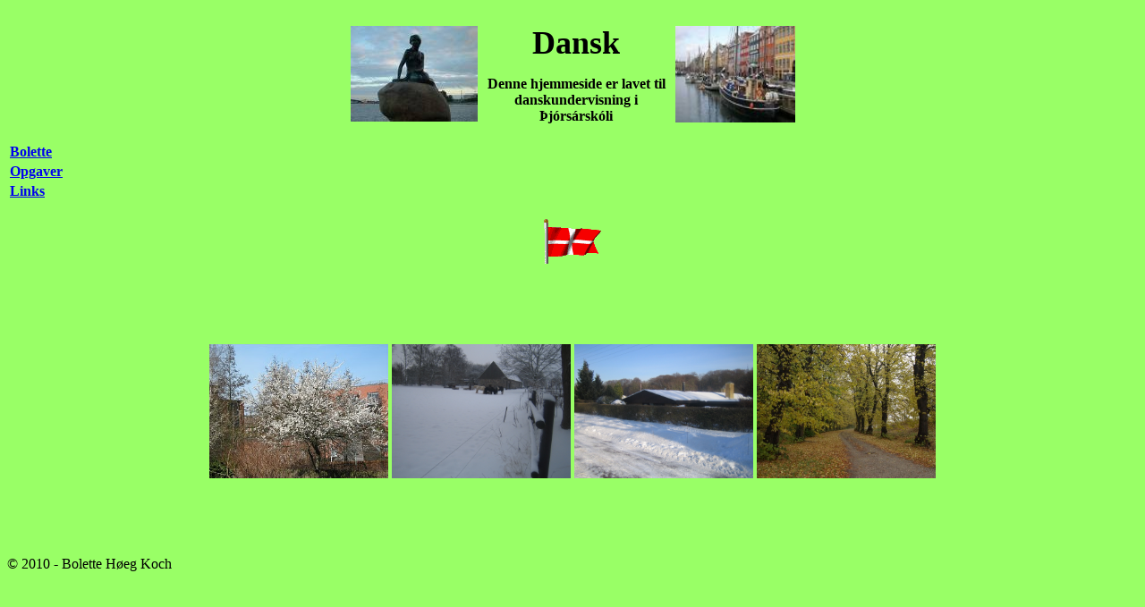

--- FILE ---
content_type: text/html
request_url: http://bolette.thjorsarskoli.is/danska/
body_size: 2403
content:
<!DOCTYPE html PUBLIC "-//W3C//DTD XHTML 1.0 Transitional//EN" "http://www.w3.org/TR/xhtml1/DTD/xhtml1-transitional.dtd">
<html xmlns="http://www.w3.org/1999/xhtml">
<head>
<meta http-equiv="Content-Type" content="text/html; charset=utf-8" />
<title>Hjemmeside</title>
<style type="text/css">
<!--
body {
	background-color: #99FF66;
	background-image: url();
}
.style2 {
	font-size: 36px
}
.style3 {font-family: "Times New Roman", Times, serif}
-->
</style>
</head>

<body>
<table width="503" border="0" align="center">
  <tr>
    <th width="142" height="111" scope="col"><img src="images/Havfruen.jpg" alt="havfruen" width="142" height="107" longdesc="images/Havfruen.jpg" /></th>
    <th width="213" scope="col"><p><span class="style2">Dansk</span></p>
    <p>Denne hjemmeside er lavet til danskundervisning i Þjórsárskóli</p></th>
    <th width="134" scope="col"><img src="images/Nyhavn.jpg" alt="nyhavn" width="134" height="108" align="bottom" longdesc="../images/Nyhavn.jpg" /></th>
  </tr>
</table>
<table width="200" border="0">
  <tr>
    <th scope="col"><div align="left"><a href="om mig selv.html" class="style3">Bolette</a></div></th>
  </tr>
  <tr>
    <td><strong><a href="opgaver 1.html">Opgaver</a></strong></td>
  </tr>
  <tr>
    <td><a href="Tenglar.html"><strong>Links</strong></a></td>
  </tr>
</table>
<blockquote>
  <table width="200" border="0" align="center">
    <tr>
      <th scope="col"><img src="images/denmark-flag-anim.gif" alt="dkflag" width="68" height="50" longdesc="images/denmark-flag-anim.gif" /></th>
    </tr>
  </table>
  <p>&nbsp;</p>
  <p>&nbsp;</p>
</blockquote>
<table width="200" border="0" align="center">
  <tr>
    <th scope="col"><img src="images/ebletre.jpg" alt="epletre" width="200" height="150" longdesc="images/ebletre.jpg" /></th>
    <th scope="col"><img src="images/stenhuset" alt="stenhuset" width="200" height="150" longdesc="images/stenhuset" /></th>
    <th scope="col"><img src="images/vinter" alt="vinter" width="200" height="150" longdesc="images/vinter" /></th>
    <th scope="col"><img src="images/Efter.jpg" alt="efter" width="200" height="150" align="absmiddle" longdesc="images/Efter.jpg" /></th>
  </tr>
</table>
<p>&nbsp;</p>
<div align="center"></div>
<div align="center">
  <p>&nbsp;</p>
  <p align="left">© 2010 - Bolette Høeg Koch</p>
</div>
</body>
</html>
